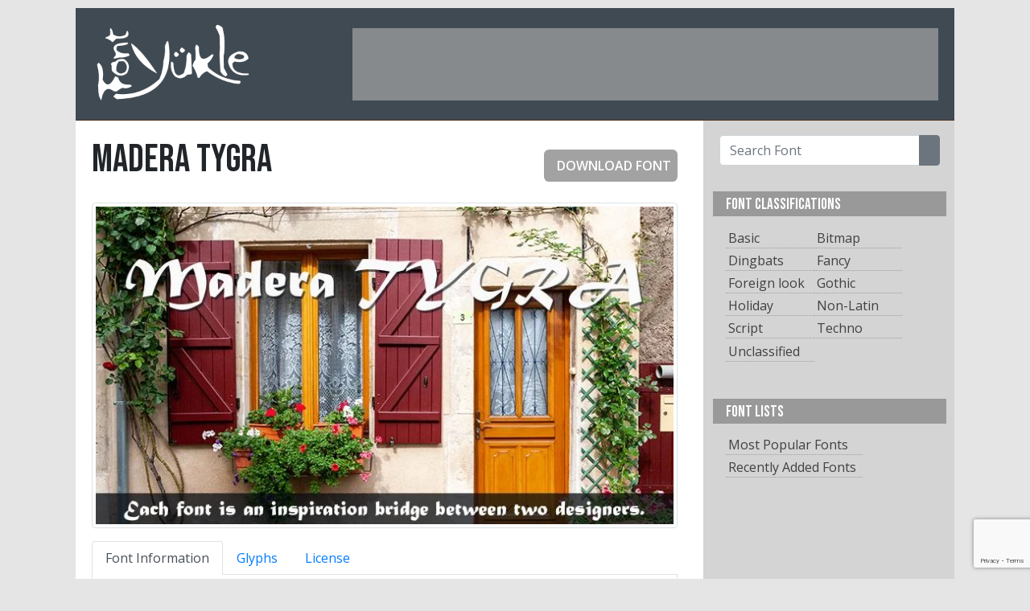

--- FILE ---
content_type: text/html; charset=UTF-8
request_url: https://www.fontyukle.net/font/Madera-TYGRA
body_size: 6845
content:
<!doctype html>
<html lang="en">
<head>
<title>Madera TYGRA Font | FontYukle</title>
    <meta name="description" content="Preview Madera TYGRA font.">
<!-- Global site tag (gtag.js) - Google Analytics -->
<script async src="https://www.googletagmanager.com/gtag/js?id=G-STJ4LC9FR2"></script>
<script>
  window.dataLayer = window.dataLayer || [];
  function gtag(){dataLayer.push(arguments);}
  gtag('js', new Date());

  gtag('config', 'G-STJ4LC9FR2');
  gtag('config', 'UA-3095646-1');
</script>
<meta name="keywords" content="font, download, ttf, freeware, typefaces, typography, typeface, fonts, free, true type, dingbats">
<link rel="stylesheet" href="/_malzeme/bootstrap.min.css">
<link href="https://fonts.googleapis.com/css2?family=Bebas+Neue&display=swap" rel="stylesheet">
<link href="https://fonts.googleapis.com/css2?family=Open+Sans:ital,wght@0,400;0,600;1,300;1,600&display=swap" rel="stylesheet">
<link rel="stylesheet" href="/_malzeme/genel.css">
<script defer="defer" async src="https://pagead2.googlesyndication.com/pagead/js/adsbygoogle.js"></script>
<link rel="shortcut icon" href="/favicon.ico">
<script>
  window.dataLayer = window.dataLayer || [];
  function gtag(){dataLayer.push(arguments);}
  gtag('js', new Date());
  gtag('config', 'UA-3095646-1');
</script>

    <meta charset="utf-8">
    
    <script type='text/javascript'>
  window.smartlook||(function(d) {
    var o=smartlook=function(){ o.api.push(arguments)},h=d.getElementsByTagName('head')[0];
    var c=d.createElement('script');o.api=new Array();c.async=true;c.type='text/javascript';
    c.charset='utf-8';c.src='https://rec.smartlook.com/recorder.js';h.appendChild(c);
    })(document);
    smartlook('init', '0a4fb3d3788a7fd7149c33bc26a649bbe47e04db');
</script>
<script defer="defer"  async src="https://fundingchoicesmessages.google.com/i/pub-9557175269016109?ers=1" nonce="04yz5rIX1JDKRC-EgDv3Ww"></script><script nonce="04yz5rIX1JDKRC-EgDv3Ww">(function() {function signalGooglefcPresent() {if (!window.frames['googlefcPresent']) {if (document.body) {const iframe = document.createElement('iframe'); iframe.style = 'width: 0; height: 0; border: none; z-index: -1000; left: -1000px; top: -1000px;'; iframe.style.display = 'none'; iframe.name = 'googlefcPresent'; document.body.appendChild(iframe);} else {setTimeout(signalGooglefcPresent, 0);}}}signalGooglefcPresent();})();</script>
    <meta name="viewport" content="width=device-width, initial-scale=1">
</head>

<body style="background-color: rgba(229, 229, 229, 1.00) !important;">
<style>
@-webkit-keyframes grrFg {0% {opacity: 0;}80% {opacity: 0;}100% {opacity: 1;}}
@keyframes grrFg {0% {opacity: 0;}80% {opacity: 0;}100% {opacity: 1;}}
</style>
    <div class="ana-kutu" syle="width: 1092px; margin-left: auto;  margin-right: auto; background-color: #fff;">
        <div class="bas-kutu" style="height: 140px;">
            <div class="adminmenu"></div>
            <div class="baslik">
                <div class="logo"><a href="/"><img src="/_malzeme/logo.png" width="350" height="185" alt="FontYukle"/></a>
                </div>
                <div class="sag-ust" id="sag-ust"><!-- üst-banner728*90 -->
<ins class="adsbygoogle"
     style="display:inline-block;width:728px;height:90px"
     data-ad-client="ca-pub-9557175269016109"
     data-ad-slot="3441832316"></ins>
<script>
     (adsbygoogle = window.adsbygoogle || []).push({});
</script></div>
            </div>
        </div>
        <div class="clearfix"></div>
        <div class="govde-kutu">
 
<div class="fontlar" fontid="94671">
    <div class="detay-baslik">
        <h1 class="fontismi-baslik">Madera TYGRA</h1>
        <span class="fontindirbuton"><a href="/download/Madera-TYGRA" oze="fdw"><i class="fas fa-arrow-down"></i>DOWNLOAD FONT</a></span>
        <div class="clearfix"></div>
        <div class="detay-aciklama"> </div>
    </div>     <div class="fontcard">
    <img class="img-thumbnail fontkartimg" src="/font_card/m/a/Madera-TYGRA.jpg" width="728" height="400">
    
    </div>
    	   
    <ul class="nav nav-tabs" id="FontDetails" role="tablist">
  <li class="nav-item" role="presentation">
    <a class="nav-link active" id="info-tab" data-toggle="tab" href="#info" role="tab" aria-controls="info" aria-selected="true">Font Information</a>
  </li>
    <li class="nav-item" role="presentation">
    <a class="nav-link" id="glyphs-tab" data-toggle="tab" href="#glyphs" role="tab" aria-controls="glyphs" aria-selected="false">Glyphs</a>
  </li>
  <li class="nav-item" role="presentation">
    <a class="nav-link" id="license-tab" data-toggle="tab" href="#license" role="tab" aria-controls="license" aria-selected="false">License</a>
  </li>

</ul>
<div class="tab-content" id="FontDetailsContent">
  <div class="tab-pane fade show active" id="info" role="tabpanel" aria-labelledby="info-tab">
  <div class="authornote">Code conversion by Dmitry Pyanoff, 2002.</div>   <div class="fontdetaytablo">
            <div class="tablosatir">
         <div class="satirbaslik">Desgined by</div>
         <div class="satiraciklama">Unknown</div>
      </div>      <div class="tablosatir">
         <div class="satirbaslik">Font Name</div>
         <div class="satiraciklama">Madera TYGRA</div>
      </div>
      <div class="tablosatir">
         <div class="satirbaslik">Family</div>
         <div class="satiraciklama">Madera TYGRA</div>
      </div>      <div class="tablosatir">
         <div class="satirbaslik">Style</div>
         <div class="satiraciklama"> Regular</div>
      </div>      <div class="tablosatir">
         <div class="satirbaslik">Version</div>
         <div class="satiraciklama">1994; 1.0, initial release</div>
      </div>      <div class="tablosatir">
         <div class="satirbaslik">Classifications</div>
         <div class="satiraciklama"><a href="/classification/Script">Script</a>&nbsp;>&nbsp;<a href="/classification/Brush">Brush</a></div>
      </div>            <div class="tablosatir">
         <div class="satirbaslik">Uploaded on</div>
         <div class="satiraciklama">December 28, 2011</div>
      </div>
      <div class="tablosatir">
         <div class="satirbaslik">Downloads</div>
         <div class="satiraciklama">341</div>
      </div>
   </div>

  </div>
  <div class="tab-pane fade" id="family" role="tabpanel" aria-labelledby="family-tab">
             
            There are no other fonts in this font family.  
  </div>
  <div class="tab-pane fade" id="glyphs" role="tabpanel" aria-labelledby="glyphs-tab">
      <div class="fontdetay">
         <img class="lazy" src="/_malzeme/loading2.gif" data-original="/font_glyphs/m/a/Madera-TYGRA.png" width="728" height="984" alt="Madera TYGRA"/>
      </div>
     
   </div>
   <div class="tab-pane fade" id="license" role="tabpanel" aria-labelledby="license-tab">
      License terms are not included in this font file.      </div>
</div><br>
<button id="reportfont" class="btn btn-sm btn-info float-right" data-toggle="modal" data-target="#reportpanel"><i class="fas fa-bug"></i> Report This Font</button>
<!-- modal yeni kayıt formu başlangıcı !-->
<div class="modal fade" id="reportpanel" style="display: none;" aria-hidden="true">
   <form role="form" id="reportform" method="post" action="/_ajax.php" enctype="multipart/form-data">
      <div class="modal-dialog">
         <div class="modal-content">
            <div class="modal-header">
               <h4 class="modal-title">Report This Font</h4>
               <button type="button" class="close" data-dismiss="modal" aria-label="Kapat">
               <span aria-hidden="true">×</span></button>
            </div>
         <div class="modal-body" id="modal-body">
            <div class="alert alert-info" role="alert">Reported Font: Madera TYGRA</div>
            <div class="form-group">
            <label for="name">Name</label>
               <input type="text" class="form-control" required id="name" name="name" placeholder="Your Name">
            </div>
            <div class="form-group">
            <label for="mail">E-Mail</label>
               <input type="email" class="form-control" required id="email" name="email" placeholder="Your E-mail Address">
            </div>
            <div class="form-group">
            <label for="subject">Subject</label>
               <select class="custom-select" id="subject" required name="subject" aria-describedby="subject">
                  <option value="">Please Select</option>
                  <option value="class">Classification</option>
                  <option value="fontinfo">Font Information</option>
                  <option value="brokefont">Broken Font File</option>
                  <option value="copyinf">Copyright Infringement</option>
                  <option value="other">Other</option>
               </select> 
            </div>
            <div class="form-group">
               <label for="content">Content</label>
               <textarea id="content" class="form-control" rows="4" required name="content"></textarea>
            </div>
            <div class="modal-footer justify-content-between">
               <button type="button" class="btn btn-secondary" data-dismiss="modal">Close</button>
               <button type="submit" class="btn btn-primary">Submit</button>
            </div>
         </div>
         <!-- /.modal-content -->
      </div>
      <!-- /.modal-dialog -->
      <input type="hidden" name="fontid" value="94671">
      <input type="hidden" name="fontname" value="Madera TYGRA">
      <input type="hidden" name="islem" value="reportfont">
    </form>
   </div> 
</div>
<!-- modal yeni kayıt formu bitişi  !-->
   
        <div class="sunum">
       <h2>Similar Fonts</h2>
        </div>
        
            <div class="font">
            <div class="onizleme"><a href="/font/Brush-Script-Regular">
                    <img class="lazy" src="/_malzeme/loading.svg" data-original="/font_preview/b/r/Brush-Script-Regular.png"  height="60"
                         alt="Brush-Script Regular"/> </a></div>
            <div class="font-bilgi"><span class="fontismi">Brush-Script Regular</span> <span
                        class="indirme-buton"><a href="/download/Brush-Script-Regular" oze="fdw">DOWNLOAD FONT</a></span></div>
            </div>        
            <div class="font">
            <div class="onizleme"><a href="/font/Chalk-Dust">
                    <img class="lazy" src="/_malzeme/loading.svg" data-original="/font_preview/c/h/Chalk-Dust.png"  height="60"
                         alt="Chalk Dust"/> </a></div>
            <div class="font-bilgi"><span class="fontismi">Chalk Dust</span> <span
                        class="indirme-buton"><a href="/download/Chalk-Dust" oze="fdw">DOWNLOAD FONT</a></span></div>
            </div> 

                <div class="sponsor"><ins class="adsbygoogle"
     style="display:block"
     data-ad-client="ca-pub-9557175269016109"
     data-ad-slot="6887711513"
     data-ad-format="auto"
     data-full-width-responsive="true"></ins>
<script>
     (adsbygoogle = window.adsbygoogle || []).push({});
</script></div>

                        
            <div class="font">
            <div class="onizleme"><a href="/font/Water-Brush-ROB">
                    <img class="lazy" src="/_malzeme/loading.svg" data-original="/font_preview/w/a/Water-Brush-ROB.png"  height="60"
                         alt="Water Brush ROB"/> </a></div>
            <div class="font-bilgi"><span class="fontismi">Water Brush ROB</span> <span
                        class="indirme-buton"><a href="/download/Water-Brush-ROB" oze="fdw">DOWNLOAD FONT</a></span></div>
            </div>        
            <div class="font">
            <div class="onizleme"><a href="/font/Brush-Script-Std">
                    <img class="lazy" src="/_malzeme/loading.svg" data-original="/font_preview/b/r/Brush-Script-Std.png"  height="60"
                         alt="Brush Script Std"/> </a></div>
            <div class="font-bilgi"><span class="fontismi">Brush Script Std</span> <span
                        class="indirme-buton"><a href="/download/Brush-Script-Std" oze="fdw">DOWNLOAD FONT</a></span></div>
            </div>        
            <div class="font">
            <div class="onizleme"><a href="/font/Flood">
                    <img class="lazy" src="/_malzeme/loading.svg" data-original="/font_preview/f/l/Flood.png"  height="60"
                         alt="Flood"/> </a></div>
            <div class="font-bilgi"><span class="fontismi">Flood</span> <span
                        class="indirme-buton"><a href="/download/Flood" oze="fdw">DOWNLOAD FONT</a></span></div>
            </div>        
            <div class="font">
            <div class="onizleme"><a href="/font/Graphite-Std">
                    <img class="lazy" src="/_malzeme/loading.svg" data-original="/font_preview/g/r/Graphite-Std.png"  height="60"
                         alt="Graphite Std"/> </a></div>
            <div class="font-bilgi"><span class="fontismi">Graphite Std</span> <span
                        class="indirme-buton"><a href="/download/Graphite-Std" oze="fdw">DOWNLOAD FONT</a></span></div>
            </div>        
            <div class="font">
            <div class="onizleme"><a href="/font/Casmira">
                    <img class="lazy" src="/_malzeme/loading.svg" data-original="/font_preview/c/a/Casmira.png"  height="60"
                         alt="Casmira"/> </a></div>
            <div class="font-bilgi"><span class="fontismi">Casmira</span> <span
                        class="indirme-buton"><a href="/download/Casmira" oze="fdw">DOWNLOAD FONT</a></span></div>
            </div>        
            <div class="font">
            <div class="onizleme"><a href="/font/Forte-MT">
                    <img class="lazy" src="/_malzeme/loading.svg" data-original="/font_preview/f/o/Forte-MT.png"  height="60"
                         alt="Forte MT"/> </a></div>
            <div class="font-bilgi"><span class="fontismi">Forte MT</span> <span
                        class="indirme-buton"><a href="/download/Forte-MT" oze="fdw">DOWNLOAD FONT</a></span></div>
            </div>        
            <div class="font">
            <div class="onizleme"><a href="/font/Flash-D-Bold">
                    <img class="lazy" src="/_malzeme/loading.svg" data-original="/font_preview/f/l/Flash-D-Bold.png"  height="60"
                         alt="Flash D Bold"/> </a></div>
            <div class="font-bilgi"><span class="fontismi">Flash D Bold</span> <span
                        class="indirme-buton"><a href="/download/Flash-D-Bold" oze="fdw">DOWNLOAD FONT</a></span></div>
            </div>        
            <div class="font">
            <div class="onizleme"><a href="/font/Reklame-Script-Regular-DEMO">
                    <img class="lazy" src="/_malzeme/loading.svg" data-original="/font_preview/r/e/Reklame-Script-Regular-DEMO.png"  height="60"
                         alt="Reklame Script Regular DEMO"/> </a></div>
            <div class="font-bilgi"><span class="fontismi">Reklame Script Regular DEMO</span> <span
                        class="indirme-buton"><a href="/download/Reklame-Script-Regular-DEMO" oze="fdw">DOWNLOAD FONT</a></span></div>
            </div>        
            <div class="font">
            <div class="onizleme"><a href="/font/Ribbons-Bold">
                    <img class="lazy" src="/_malzeme/loading.svg" data-original="/font_preview/r/i/Ribbons-Bold.png"  height="60"
                         alt="Ribbons Bold"/> </a></div>
            <div class="font-bilgi"><span class="fontismi">Ribbons Bold</span> <span
                        class="indirme-buton"><a href="/download/Ribbons-Bold" oze="fdw">DOWNLOAD FONT</a></span></div>
            </div>        
            <div class="font">
            <div class="onizleme"><a href="/font/Insula--Turkish">
                    <img class="lazy" src="/_malzeme/loading.svg" data-original="/font_preview/i/n/Insula--Turkish.png"  height="60"
                         alt="Insula - Turkish"/> </a></div>
            <div class="font-bilgi"><span class="fontismi">Insula - Turkish</span> <span
                        class="indirme-buton"><a href="/download/Insula--Turkish" oze="fdw">DOWNLOAD FONT</a></span></div>
            </div> 

                <div class="sponsor"><ins class="adsbygoogle"
     style="display:block"
     data-ad-client="ca-pub-9557175269016109"
     data-ad-slot="6887711513"
     data-ad-format="auto"
     data-full-width-responsive="true"></ins>
<script>
     (adsbygoogle = window.adsbygoogle || []).push({});
</script></div>

                        
            <div class="font">
            <div class="onizleme"><a href="/font/Arab-Bru-D">
                    <img class="lazy" src="/_malzeme/loading.svg" data-original="/font_preview/a/r/Arab-Bru-D.png"  height="60"
                         alt="Arab Bru D"/> </a></div>
            <div class="font-bilgi"><span class="fontismi">Arab Bru D</span> <span
                        class="indirme-buton"><a href="/download/Arab-Bru-D" oze="fdw">DOWNLOAD FONT</a></span></div>
            </div>        <a class="btn btn-secondary float-right" href="/classification/Brush">List All...</a><br>&nbsp;
</div>
<div class="sag-kutu">
    <div class="araform">
        <form class="p-2" action="/ara.php">
            <div class="input-group">
                <input type="text" class="form-control" name="ara" placeholder="Search Font">
                <div class="input-group-append">
                    <button type="submit" class="btn btn-secondary"><i class="fas fa-search"></i></button>
                </div>
            </div>
        </form>
    </div>



                     <div class="menu-sag">
        <div class="baslik">
           FONT CLASSIFICATIONS
        </div>
        <div class="listelink">
            <ul><li style="float:left; width:40%"><a href="/classification/Basic" title="Font list Basic">Basic</a></li><li style="float:left; width:40%"><a href="/classification/Bitmap" title="Font list Bitmap">Bitmap</a></li><li style="float:left; width:40%"><a href="/classification/Dingbats" title="Font list Dingbats">Dingbats</a></li><li style="float:left; width:40%"><a href="/classification/Fancy" title="Font list Fancy">Fancy</a></li><li style="float:left; width:40%"><a href="/classification/foreign-look" title="Font list Foreign look">Foreign look</a></li><li style="float:left; width:40%"><a href="/classification/Gothic" title="Font list Gothic">Gothic</a></li><li style="float:left; width:40%"><a href="/classification/Holiday" title="Font list Holiday">Holiday</a></li><li style="float:left; width:40%"><a href="/classification/Non-Latin" title="Font list Non-Latin">Non-Latin</a></li><li style="float:left; width:40%"><a href="/classification/Script" title="Font list Script">Script</a></li><li style="float:left; width:40%"><a href="/classification/Tecno" title="Font list Techno">Techno</a></li>                <li style="float:left; width:40%"><a href="/classification/unclassified">Unclassified</a></li>
            </ul>
        </div>
    </div>
                 
    <div class="menu-sag">
        <div class="baslik">
            FONT LISTS
        </div>
        <div class="listelink">
            <ul>
                <li><a href="/fonts-list/popular">Most Popular Fonts</a></li>
                <li><a href="/fonts-list/recently">Recently Added Fonts</a></li>
            </ul>
        </div>
    </div>
    <div class="sponsor"><ins class="adsbygoogle"
     style="display:block"
     data-ad-client="ca-pub-9557175269016109"
     data-ad-slot="6887711513"
     data-ad-format="auto"
     data-full-width-responsive="true"></ins>
<script>
     (adsbygoogle = window.adsbygoogle || []).push({});
</script></div>
    <div class="menu-sag">
        <div class="baslik">
            Alphabaticaly Organized Fonts
        </div>
        <div class="listelink sag-link-kutu">
            <div class="alphabatical_link">
                <a href="/fonts-list/num">#</a>
                <a href="/fonts-list/A">A</a>
                <a href="/fonts-list/B">B</a>
                <a href="/fonts-list/C">C</a>
                <a href="/fonts-list/D">D</a>
                <a href="/fonts-list/E">E</a>
                <a href="/fonts-list/F">F</a>
                <a href="/fonts-list/G">G</a>
                <a href="/fonts-list/H">H</a>
                <a href="/fonts-list/I">I</a>
                <a href="/fonts-list/J">J</a>
                <a href="/fonts-list/K">K</a>
                <a href="/fonts-list/L">L</a>
                <a href="/fonts-list/M">M</a>
                <a href="/fonts-list/N">N</a>
                <a href="/fonts-list/O">O</a>
                <a href="/fonts-list/P">P</a>
                <a href="/fonts-list/Q">Q</a>
                <a href="/fonts-list/R">R</a>
                <a href="/fonts-list/S">S</a>
                <a href="/fonts-list/T">T</a>
                <a href="/fonts-list/U">U</a>
                <a href="/fonts-list/V">V</a>
                <a href="/fonts-list/W">W</a>
                <a href="/fonts-list/X">X</a>
                <a href="/fonts-list/Y">Y</a>
                <a href="/fonts-list/Z">Z</a>
            </div>
        </div>
    </div>
    <div class="menu-sag">
        <div class="baslik">
            TOP SEARCH WORDS
        </div>
        <div class="listelink">
            <div class="sag-link-kutu"><a href="/search/Futura" title="Search Futura">Futura</a> <a href="/search/helvetica" title="Search helvetica">helvetica</a> <a href="/search/burbank" title="Search burbank">burbank</a> <a href="/search/arabic" title="Search arabic">arabic</a> <a href="/search/myriad" title="Search myriad">myriad</a> <a href="/search/din" title="Search din">din</a> <a href="/search/avenir" title="Search avenir">avenir</a> <a href="/search/montserrat+roman+bold" title="Search montserrat roman bold">montserrat roman bold</a> <a href="/search/britannic" title="Search britannic">britannic</a> <a href="/search/arial" title="Search arial">arial</a> <a href="/search/CopperPlate+Gothic+Bold" title="Search CopperPlate Gothic Bold">CopperPlate Gothic Bold</a> <a href="/search/Interstate" title="Search Interstate">Interstate</a> <a href="/search/script" title="Search script">script</a> <a href="/search/switzerland" title="Search switzerland">switzerland</a> <a href="/search/garamond" title="Search garamond">garamond</a> <a href="/search/Akzidenz" title="Search Akzidenz">Akzidenz</a> <a href="/search/times" title="Search times">times</a> <a href="/search/neutra" title="Search neutra">neutra</a> <a href="/search/montserrat+roman+black" title="Search montserrat roman black">montserrat roman black</a> <a href="/search/bauhaus" title="Search bauhaus">bauhaus</a> <a href="/search/univers" title="Search univers">univers</a> <a href="/search/Century" title="Search Century">Century</a> <a href="/search/News+Gothic" title="Search News Gothic">News Gothic</a> <a href="/search/copperplate" title="Search copperplate">copperplate</a> <a href="/search/bodoni" title="Search bodoni">bodoni</a> <a href="/search/swiss" title="Search swiss">swiss</a> <a href="/search/bookman" title="Search bookman">bookman</a> <a href="/search/handel" title="Search handel">handel</a> <a href="/search/SOUVENIR" title="Search SOUVENIR">SOUVENIR</a> <a href="/search/bliss+pro" title="Search bliss pro">bliss pro</a> <a href="/search/avant" title="Search avant">avant</a> <a href="/search/Baskerville" title="Search Baskerville">Baskerville</a> <a href="/search/gothic" title="Search gothic">gothic</a> <a href="/search/minion" title="Search minion">minion</a> <a href="/search/guttman" title="Search guttman">guttman</a> <a href="/search/Nimbus" title="Search Nimbus">Nimbus</a> <a href="/search/Benguiat" title="Search Benguiat">Benguiat</a> <a href="/search/cooper" title="Search cooper">cooper</a> <a href="/search/BRUSH" title="Search BRUSH">BRUSH</a> <a href="/search/Walbaum" title="Search Walbaum">Walbaum</a> <a href="/search/avalon" title="Search avalon">avalon</a> <a href="/search/Bahnschrift+semibold+condensed" title="Search Bahnschrift semibold condensed">Bahnschrift semibold condensed</a> <a href="/search/bliss" title="Search bliss">bliss</a> <a href="/search/serifa" title="Search serifa">serifa</a> <a href="/search/trajan" title="Search trajan">trajan</a> <a href="/search/bahamas" title="Search bahamas">bahamas</a> <a href="/search/Lucida" title="Search Lucida">Lucida</a> <a href="/search/caslon" title="Search caslon">caslon</a> <a href="/search/Adobe+Garamond" title="Search Adobe Garamond">Adobe Garamond</a> <a href="/search/century+schoolbook" title="Search century schoolbook">century schoolbook</a>                  </div>
        </div>
    </div>
    <div class="sponsor"><ins class="adsbygoogle"
     style="display:block"
     data-ad-client="ca-pub-9557175269016109"
     data-ad-slot="6887711513"
     data-ad-format="auto"
     data-full-width-responsive="true"></ins>
<script>
     (adsbygoogle = window.adsbygoogle || []).push({});
</script></div>
</div>
<div class="clearfix"></div>
</div>
<div class="alt-kutu">
    <span class="copy">©2007-2026 FontYukle</span>
    <span class="altlinkler"><a href="/privacy.php">Privacy Policy</a><!-- a href="#">Report Abuse</a> &nbsp;&nbsp; <a href="#">Contact</a></span !-->
</div>
</div>


 


<script src="https://www.google.com/recaptcha/api.js?render=6LdqdqwZAAAAABCC4D8_PvvDW-hR7oS1D-LcSQoN"></script>



<script src="https://ajax.googleapis.com/ajax/libs/jquery/3.5.1/jquery.min.js"></script>
<script src="https://kit.fontawesome.com/4aa1dfd314.js" crossorigin="anonymous"></script>
<script src="/_malzeme/bootstrap.min.js"></script>
<script src="/_malzeme/jquery.lazyload.js"></script>
<script src="/_malzeme/javascript.js"></script>
<form id="ilovefont" method="post"><input type="hidden" name="tokenstring" id="tokenstring" value=""></form>

</script>
<script>
grecaptcha.ready(function() {
  grecaptcha.execute('6LdqdqwZAAAAABCC4D8_PvvDW-hR7oS1D-LcSQoN', {action: 'submit'}).then(function(token) {
      $("#tokenstring").val(token);
  });
});

$('[oze="fdw"]').click(function(event){
  event.preventDefault();
  hrf = $(this).attr("href");
  $("#ilovefont").attr("action", hrf);
  $("#ilovefont").submit();
});
</script>

<script src="/js/wdvYyivFN.js" type="text/javascript"></script>
<link rel="stylesheet" href="/_malzeme/bootstrap.min.css?display=swap">
</body>

</html>


--- FILE ---
content_type: text/html; charset=utf-8
request_url: https://www.google.com/recaptcha/api2/anchor?ar=1&k=6LdqdqwZAAAAABCC4D8_PvvDW-hR7oS1D-LcSQoN&co=aHR0cHM6Ly93d3cuZm9udHl1a2xlLm5ldDo0NDM.&hl=en&v=PoyoqOPhxBO7pBk68S4YbpHZ&size=invisible&anchor-ms=20000&execute-ms=30000&cb=87tgih3xtrcm
body_size: 48581
content:
<!DOCTYPE HTML><html dir="ltr" lang="en"><head><meta http-equiv="Content-Type" content="text/html; charset=UTF-8">
<meta http-equiv="X-UA-Compatible" content="IE=edge">
<title>reCAPTCHA</title>
<style type="text/css">
/* cyrillic-ext */
@font-face {
  font-family: 'Roboto';
  font-style: normal;
  font-weight: 400;
  font-stretch: 100%;
  src: url(//fonts.gstatic.com/s/roboto/v48/KFO7CnqEu92Fr1ME7kSn66aGLdTylUAMa3GUBHMdazTgWw.woff2) format('woff2');
  unicode-range: U+0460-052F, U+1C80-1C8A, U+20B4, U+2DE0-2DFF, U+A640-A69F, U+FE2E-FE2F;
}
/* cyrillic */
@font-face {
  font-family: 'Roboto';
  font-style: normal;
  font-weight: 400;
  font-stretch: 100%;
  src: url(//fonts.gstatic.com/s/roboto/v48/KFO7CnqEu92Fr1ME7kSn66aGLdTylUAMa3iUBHMdazTgWw.woff2) format('woff2');
  unicode-range: U+0301, U+0400-045F, U+0490-0491, U+04B0-04B1, U+2116;
}
/* greek-ext */
@font-face {
  font-family: 'Roboto';
  font-style: normal;
  font-weight: 400;
  font-stretch: 100%;
  src: url(//fonts.gstatic.com/s/roboto/v48/KFO7CnqEu92Fr1ME7kSn66aGLdTylUAMa3CUBHMdazTgWw.woff2) format('woff2');
  unicode-range: U+1F00-1FFF;
}
/* greek */
@font-face {
  font-family: 'Roboto';
  font-style: normal;
  font-weight: 400;
  font-stretch: 100%;
  src: url(//fonts.gstatic.com/s/roboto/v48/KFO7CnqEu92Fr1ME7kSn66aGLdTylUAMa3-UBHMdazTgWw.woff2) format('woff2');
  unicode-range: U+0370-0377, U+037A-037F, U+0384-038A, U+038C, U+038E-03A1, U+03A3-03FF;
}
/* math */
@font-face {
  font-family: 'Roboto';
  font-style: normal;
  font-weight: 400;
  font-stretch: 100%;
  src: url(//fonts.gstatic.com/s/roboto/v48/KFO7CnqEu92Fr1ME7kSn66aGLdTylUAMawCUBHMdazTgWw.woff2) format('woff2');
  unicode-range: U+0302-0303, U+0305, U+0307-0308, U+0310, U+0312, U+0315, U+031A, U+0326-0327, U+032C, U+032F-0330, U+0332-0333, U+0338, U+033A, U+0346, U+034D, U+0391-03A1, U+03A3-03A9, U+03B1-03C9, U+03D1, U+03D5-03D6, U+03F0-03F1, U+03F4-03F5, U+2016-2017, U+2034-2038, U+203C, U+2040, U+2043, U+2047, U+2050, U+2057, U+205F, U+2070-2071, U+2074-208E, U+2090-209C, U+20D0-20DC, U+20E1, U+20E5-20EF, U+2100-2112, U+2114-2115, U+2117-2121, U+2123-214F, U+2190, U+2192, U+2194-21AE, U+21B0-21E5, U+21F1-21F2, U+21F4-2211, U+2213-2214, U+2216-22FF, U+2308-230B, U+2310, U+2319, U+231C-2321, U+2336-237A, U+237C, U+2395, U+239B-23B7, U+23D0, U+23DC-23E1, U+2474-2475, U+25AF, U+25B3, U+25B7, U+25BD, U+25C1, U+25CA, U+25CC, U+25FB, U+266D-266F, U+27C0-27FF, U+2900-2AFF, U+2B0E-2B11, U+2B30-2B4C, U+2BFE, U+3030, U+FF5B, U+FF5D, U+1D400-1D7FF, U+1EE00-1EEFF;
}
/* symbols */
@font-face {
  font-family: 'Roboto';
  font-style: normal;
  font-weight: 400;
  font-stretch: 100%;
  src: url(//fonts.gstatic.com/s/roboto/v48/KFO7CnqEu92Fr1ME7kSn66aGLdTylUAMaxKUBHMdazTgWw.woff2) format('woff2');
  unicode-range: U+0001-000C, U+000E-001F, U+007F-009F, U+20DD-20E0, U+20E2-20E4, U+2150-218F, U+2190, U+2192, U+2194-2199, U+21AF, U+21E6-21F0, U+21F3, U+2218-2219, U+2299, U+22C4-22C6, U+2300-243F, U+2440-244A, U+2460-24FF, U+25A0-27BF, U+2800-28FF, U+2921-2922, U+2981, U+29BF, U+29EB, U+2B00-2BFF, U+4DC0-4DFF, U+FFF9-FFFB, U+10140-1018E, U+10190-1019C, U+101A0, U+101D0-101FD, U+102E0-102FB, U+10E60-10E7E, U+1D2C0-1D2D3, U+1D2E0-1D37F, U+1F000-1F0FF, U+1F100-1F1AD, U+1F1E6-1F1FF, U+1F30D-1F30F, U+1F315, U+1F31C, U+1F31E, U+1F320-1F32C, U+1F336, U+1F378, U+1F37D, U+1F382, U+1F393-1F39F, U+1F3A7-1F3A8, U+1F3AC-1F3AF, U+1F3C2, U+1F3C4-1F3C6, U+1F3CA-1F3CE, U+1F3D4-1F3E0, U+1F3ED, U+1F3F1-1F3F3, U+1F3F5-1F3F7, U+1F408, U+1F415, U+1F41F, U+1F426, U+1F43F, U+1F441-1F442, U+1F444, U+1F446-1F449, U+1F44C-1F44E, U+1F453, U+1F46A, U+1F47D, U+1F4A3, U+1F4B0, U+1F4B3, U+1F4B9, U+1F4BB, U+1F4BF, U+1F4C8-1F4CB, U+1F4D6, U+1F4DA, U+1F4DF, U+1F4E3-1F4E6, U+1F4EA-1F4ED, U+1F4F7, U+1F4F9-1F4FB, U+1F4FD-1F4FE, U+1F503, U+1F507-1F50B, U+1F50D, U+1F512-1F513, U+1F53E-1F54A, U+1F54F-1F5FA, U+1F610, U+1F650-1F67F, U+1F687, U+1F68D, U+1F691, U+1F694, U+1F698, U+1F6AD, U+1F6B2, U+1F6B9-1F6BA, U+1F6BC, U+1F6C6-1F6CF, U+1F6D3-1F6D7, U+1F6E0-1F6EA, U+1F6F0-1F6F3, U+1F6F7-1F6FC, U+1F700-1F7FF, U+1F800-1F80B, U+1F810-1F847, U+1F850-1F859, U+1F860-1F887, U+1F890-1F8AD, U+1F8B0-1F8BB, U+1F8C0-1F8C1, U+1F900-1F90B, U+1F93B, U+1F946, U+1F984, U+1F996, U+1F9E9, U+1FA00-1FA6F, U+1FA70-1FA7C, U+1FA80-1FA89, U+1FA8F-1FAC6, U+1FACE-1FADC, U+1FADF-1FAE9, U+1FAF0-1FAF8, U+1FB00-1FBFF;
}
/* vietnamese */
@font-face {
  font-family: 'Roboto';
  font-style: normal;
  font-weight: 400;
  font-stretch: 100%;
  src: url(//fonts.gstatic.com/s/roboto/v48/KFO7CnqEu92Fr1ME7kSn66aGLdTylUAMa3OUBHMdazTgWw.woff2) format('woff2');
  unicode-range: U+0102-0103, U+0110-0111, U+0128-0129, U+0168-0169, U+01A0-01A1, U+01AF-01B0, U+0300-0301, U+0303-0304, U+0308-0309, U+0323, U+0329, U+1EA0-1EF9, U+20AB;
}
/* latin-ext */
@font-face {
  font-family: 'Roboto';
  font-style: normal;
  font-weight: 400;
  font-stretch: 100%;
  src: url(//fonts.gstatic.com/s/roboto/v48/KFO7CnqEu92Fr1ME7kSn66aGLdTylUAMa3KUBHMdazTgWw.woff2) format('woff2');
  unicode-range: U+0100-02BA, U+02BD-02C5, U+02C7-02CC, U+02CE-02D7, U+02DD-02FF, U+0304, U+0308, U+0329, U+1D00-1DBF, U+1E00-1E9F, U+1EF2-1EFF, U+2020, U+20A0-20AB, U+20AD-20C0, U+2113, U+2C60-2C7F, U+A720-A7FF;
}
/* latin */
@font-face {
  font-family: 'Roboto';
  font-style: normal;
  font-weight: 400;
  font-stretch: 100%;
  src: url(//fonts.gstatic.com/s/roboto/v48/KFO7CnqEu92Fr1ME7kSn66aGLdTylUAMa3yUBHMdazQ.woff2) format('woff2');
  unicode-range: U+0000-00FF, U+0131, U+0152-0153, U+02BB-02BC, U+02C6, U+02DA, U+02DC, U+0304, U+0308, U+0329, U+2000-206F, U+20AC, U+2122, U+2191, U+2193, U+2212, U+2215, U+FEFF, U+FFFD;
}
/* cyrillic-ext */
@font-face {
  font-family: 'Roboto';
  font-style: normal;
  font-weight: 500;
  font-stretch: 100%;
  src: url(//fonts.gstatic.com/s/roboto/v48/KFO7CnqEu92Fr1ME7kSn66aGLdTylUAMa3GUBHMdazTgWw.woff2) format('woff2');
  unicode-range: U+0460-052F, U+1C80-1C8A, U+20B4, U+2DE0-2DFF, U+A640-A69F, U+FE2E-FE2F;
}
/* cyrillic */
@font-face {
  font-family: 'Roboto';
  font-style: normal;
  font-weight: 500;
  font-stretch: 100%;
  src: url(//fonts.gstatic.com/s/roboto/v48/KFO7CnqEu92Fr1ME7kSn66aGLdTylUAMa3iUBHMdazTgWw.woff2) format('woff2');
  unicode-range: U+0301, U+0400-045F, U+0490-0491, U+04B0-04B1, U+2116;
}
/* greek-ext */
@font-face {
  font-family: 'Roboto';
  font-style: normal;
  font-weight: 500;
  font-stretch: 100%;
  src: url(//fonts.gstatic.com/s/roboto/v48/KFO7CnqEu92Fr1ME7kSn66aGLdTylUAMa3CUBHMdazTgWw.woff2) format('woff2');
  unicode-range: U+1F00-1FFF;
}
/* greek */
@font-face {
  font-family: 'Roboto';
  font-style: normal;
  font-weight: 500;
  font-stretch: 100%;
  src: url(//fonts.gstatic.com/s/roboto/v48/KFO7CnqEu92Fr1ME7kSn66aGLdTylUAMa3-UBHMdazTgWw.woff2) format('woff2');
  unicode-range: U+0370-0377, U+037A-037F, U+0384-038A, U+038C, U+038E-03A1, U+03A3-03FF;
}
/* math */
@font-face {
  font-family: 'Roboto';
  font-style: normal;
  font-weight: 500;
  font-stretch: 100%;
  src: url(//fonts.gstatic.com/s/roboto/v48/KFO7CnqEu92Fr1ME7kSn66aGLdTylUAMawCUBHMdazTgWw.woff2) format('woff2');
  unicode-range: U+0302-0303, U+0305, U+0307-0308, U+0310, U+0312, U+0315, U+031A, U+0326-0327, U+032C, U+032F-0330, U+0332-0333, U+0338, U+033A, U+0346, U+034D, U+0391-03A1, U+03A3-03A9, U+03B1-03C9, U+03D1, U+03D5-03D6, U+03F0-03F1, U+03F4-03F5, U+2016-2017, U+2034-2038, U+203C, U+2040, U+2043, U+2047, U+2050, U+2057, U+205F, U+2070-2071, U+2074-208E, U+2090-209C, U+20D0-20DC, U+20E1, U+20E5-20EF, U+2100-2112, U+2114-2115, U+2117-2121, U+2123-214F, U+2190, U+2192, U+2194-21AE, U+21B0-21E5, U+21F1-21F2, U+21F4-2211, U+2213-2214, U+2216-22FF, U+2308-230B, U+2310, U+2319, U+231C-2321, U+2336-237A, U+237C, U+2395, U+239B-23B7, U+23D0, U+23DC-23E1, U+2474-2475, U+25AF, U+25B3, U+25B7, U+25BD, U+25C1, U+25CA, U+25CC, U+25FB, U+266D-266F, U+27C0-27FF, U+2900-2AFF, U+2B0E-2B11, U+2B30-2B4C, U+2BFE, U+3030, U+FF5B, U+FF5D, U+1D400-1D7FF, U+1EE00-1EEFF;
}
/* symbols */
@font-face {
  font-family: 'Roboto';
  font-style: normal;
  font-weight: 500;
  font-stretch: 100%;
  src: url(//fonts.gstatic.com/s/roboto/v48/KFO7CnqEu92Fr1ME7kSn66aGLdTylUAMaxKUBHMdazTgWw.woff2) format('woff2');
  unicode-range: U+0001-000C, U+000E-001F, U+007F-009F, U+20DD-20E0, U+20E2-20E4, U+2150-218F, U+2190, U+2192, U+2194-2199, U+21AF, U+21E6-21F0, U+21F3, U+2218-2219, U+2299, U+22C4-22C6, U+2300-243F, U+2440-244A, U+2460-24FF, U+25A0-27BF, U+2800-28FF, U+2921-2922, U+2981, U+29BF, U+29EB, U+2B00-2BFF, U+4DC0-4DFF, U+FFF9-FFFB, U+10140-1018E, U+10190-1019C, U+101A0, U+101D0-101FD, U+102E0-102FB, U+10E60-10E7E, U+1D2C0-1D2D3, U+1D2E0-1D37F, U+1F000-1F0FF, U+1F100-1F1AD, U+1F1E6-1F1FF, U+1F30D-1F30F, U+1F315, U+1F31C, U+1F31E, U+1F320-1F32C, U+1F336, U+1F378, U+1F37D, U+1F382, U+1F393-1F39F, U+1F3A7-1F3A8, U+1F3AC-1F3AF, U+1F3C2, U+1F3C4-1F3C6, U+1F3CA-1F3CE, U+1F3D4-1F3E0, U+1F3ED, U+1F3F1-1F3F3, U+1F3F5-1F3F7, U+1F408, U+1F415, U+1F41F, U+1F426, U+1F43F, U+1F441-1F442, U+1F444, U+1F446-1F449, U+1F44C-1F44E, U+1F453, U+1F46A, U+1F47D, U+1F4A3, U+1F4B0, U+1F4B3, U+1F4B9, U+1F4BB, U+1F4BF, U+1F4C8-1F4CB, U+1F4D6, U+1F4DA, U+1F4DF, U+1F4E3-1F4E6, U+1F4EA-1F4ED, U+1F4F7, U+1F4F9-1F4FB, U+1F4FD-1F4FE, U+1F503, U+1F507-1F50B, U+1F50D, U+1F512-1F513, U+1F53E-1F54A, U+1F54F-1F5FA, U+1F610, U+1F650-1F67F, U+1F687, U+1F68D, U+1F691, U+1F694, U+1F698, U+1F6AD, U+1F6B2, U+1F6B9-1F6BA, U+1F6BC, U+1F6C6-1F6CF, U+1F6D3-1F6D7, U+1F6E0-1F6EA, U+1F6F0-1F6F3, U+1F6F7-1F6FC, U+1F700-1F7FF, U+1F800-1F80B, U+1F810-1F847, U+1F850-1F859, U+1F860-1F887, U+1F890-1F8AD, U+1F8B0-1F8BB, U+1F8C0-1F8C1, U+1F900-1F90B, U+1F93B, U+1F946, U+1F984, U+1F996, U+1F9E9, U+1FA00-1FA6F, U+1FA70-1FA7C, U+1FA80-1FA89, U+1FA8F-1FAC6, U+1FACE-1FADC, U+1FADF-1FAE9, U+1FAF0-1FAF8, U+1FB00-1FBFF;
}
/* vietnamese */
@font-face {
  font-family: 'Roboto';
  font-style: normal;
  font-weight: 500;
  font-stretch: 100%;
  src: url(//fonts.gstatic.com/s/roboto/v48/KFO7CnqEu92Fr1ME7kSn66aGLdTylUAMa3OUBHMdazTgWw.woff2) format('woff2');
  unicode-range: U+0102-0103, U+0110-0111, U+0128-0129, U+0168-0169, U+01A0-01A1, U+01AF-01B0, U+0300-0301, U+0303-0304, U+0308-0309, U+0323, U+0329, U+1EA0-1EF9, U+20AB;
}
/* latin-ext */
@font-face {
  font-family: 'Roboto';
  font-style: normal;
  font-weight: 500;
  font-stretch: 100%;
  src: url(//fonts.gstatic.com/s/roboto/v48/KFO7CnqEu92Fr1ME7kSn66aGLdTylUAMa3KUBHMdazTgWw.woff2) format('woff2');
  unicode-range: U+0100-02BA, U+02BD-02C5, U+02C7-02CC, U+02CE-02D7, U+02DD-02FF, U+0304, U+0308, U+0329, U+1D00-1DBF, U+1E00-1E9F, U+1EF2-1EFF, U+2020, U+20A0-20AB, U+20AD-20C0, U+2113, U+2C60-2C7F, U+A720-A7FF;
}
/* latin */
@font-face {
  font-family: 'Roboto';
  font-style: normal;
  font-weight: 500;
  font-stretch: 100%;
  src: url(//fonts.gstatic.com/s/roboto/v48/KFO7CnqEu92Fr1ME7kSn66aGLdTylUAMa3yUBHMdazQ.woff2) format('woff2');
  unicode-range: U+0000-00FF, U+0131, U+0152-0153, U+02BB-02BC, U+02C6, U+02DA, U+02DC, U+0304, U+0308, U+0329, U+2000-206F, U+20AC, U+2122, U+2191, U+2193, U+2212, U+2215, U+FEFF, U+FFFD;
}
/* cyrillic-ext */
@font-face {
  font-family: 'Roboto';
  font-style: normal;
  font-weight: 900;
  font-stretch: 100%;
  src: url(//fonts.gstatic.com/s/roboto/v48/KFO7CnqEu92Fr1ME7kSn66aGLdTylUAMa3GUBHMdazTgWw.woff2) format('woff2');
  unicode-range: U+0460-052F, U+1C80-1C8A, U+20B4, U+2DE0-2DFF, U+A640-A69F, U+FE2E-FE2F;
}
/* cyrillic */
@font-face {
  font-family: 'Roboto';
  font-style: normal;
  font-weight: 900;
  font-stretch: 100%;
  src: url(//fonts.gstatic.com/s/roboto/v48/KFO7CnqEu92Fr1ME7kSn66aGLdTylUAMa3iUBHMdazTgWw.woff2) format('woff2');
  unicode-range: U+0301, U+0400-045F, U+0490-0491, U+04B0-04B1, U+2116;
}
/* greek-ext */
@font-face {
  font-family: 'Roboto';
  font-style: normal;
  font-weight: 900;
  font-stretch: 100%;
  src: url(//fonts.gstatic.com/s/roboto/v48/KFO7CnqEu92Fr1ME7kSn66aGLdTylUAMa3CUBHMdazTgWw.woff2) format('woff2');
  unicode-range: U+1F00-1FFF;
}
/* greek */
@font-face {
  font-family: 'Roboto';
  font-style: normal;
  font-weight: 900;
  font-stretch: 100%;
  src: url(//fonts.gstatic.com/s/roboto/v48/KFO7CnqEu92Fr1ME7kSn66aGLdTylUAMa3-UBHMdazTgWw.woff2) format('woff2');
  unicode-range: U+0370-0377, U+037A-037F, U+0384-038A, U+038C, U+038E-03A1, U+03A3-03FF;
}
/* math */
@font-face {
  font-family: 'Roboto';
  font-style: normal;
  font-weight: 900;
  font-stretch: 100%;
  src: url(//fonts.gstatic.com/s/roboto/v48/KFO7CnqEu92Fr1ME7kSn66aGLdTylUAMawCUBHMdazTgWw.woff2) format('woff2');
  unicode-range: U+0302-0303, U+0305, U+0307-0308, U+0310, U+0312, U+0315, U+031A, U+0326-0327, U+032C, U+032F-0330, U+0332-0333, U+0338, U+033A, U+0346, U+034D, U+0391-03A1, U+03A3-03A9, U+03B1-03C9, U+03D1, U+03D5-03D6, U+03F0-03F1, U+03F4-03F5, U+2016-2017, U+2034-2038, U+203C, U+2040, U+2043, U+2047, U+2050, U+2057, U+205F, U+2070-2071, U+2074-208E, U+2090-209C, U+20D0-20DC, U+20E1, U+20E5-20EF, U+2100-2112, U+2114-2115, U+2117-2121, U+2123-214F, U+2190, U+2192, U+2194-21AE, U+21B0-21E5, U+21F1-21F2, U+21F4-2211, U+2213-2214, U+2216-22FF, U+2308-230B, U+2310, U+2319, U+231C-2321, U+2336-237A, U+237C, U+2395, U+239B-23B7, U+23D0, U+23DC-23E1, U+2474-2475, U+25AF, U+25B3, U+25B7, U+25BD, U+25C1, U+25CA, U+25CC, U+25FB, U+266D-266F, U+27C0-27FF, U+2900-2AFF, U+2B0E-2B11, U+2B30-2B4C, U+2BFE, U+3030, U+FF5B, U+FF5D, U+1D400-1D7FF, U+1EE00-1EEFF;
}
/* symbols */
@font-face {
  font-family: 'Roboto';
  font-style: normal;
  font-weight: 900;
  font-stretch: 100%;
  src: url(//fonts.gstatic.com/s/roboto/v48/KFO7CnqEu92Fr1ME7kSn66aGLdTylUAMaxKUBHMdazTgWw.woff2) format('woff2');
  unicode-range: U+0001-000C, U+000E-001F, U+007F-009F, U+20DD-20E0, U+20E2-20E4, U+2150-218F, U+2190, U+2192, U+2194-2199, U+21AF, U+21E6-21F0, U+21F3, U+2218-2219, U+2299, U+22C4-22C6, U+2300-243F, U+2440-244A, U+2460-24FF, U+25A0-27BF, U+2800-28FF, U+2921-2922, U+2981, U+29BF, U+29EB, U+2B00-2BFF, U+4DC0-4DFF, U+FFF9-FFFB, U+10140-1018E, U+10190-1019C, U+101A0, U+101D0-101FD, U+102E0-102FB, U+10E60-10E7E, U+1D2C0-1D2D3, U+1D2E0-1D37F, U+1F000-1F0FF, U+1F100-1F1AD, U+1F1E6-1F1FF, U+1F30D-1F30F, U+1F315, U+1F31C, U+1F31E, U+1F320-1F32C, U+1F336, U+1F378, U+1F37D, U+1F382, U+1F393-1F39F, U+1F3A7-1F3A8, U+1F3AC-1F3AF, U+1F3C2, U+1F3C4-1F3C6, U+1F3CA-1F3CE, U+1F3D4-1F3E0, U+1F3ED, U+1F3F1-1F3F3, U+1F3F5-1F3F7, U+1F408, U+1F415, U+1F41F, U+1F426, U+1F43F, U+1F441-1F442, U+1F444, U+1F446-1F449, U+1F44C-1F44E, U+1F453, U+1F46A, U+1F47D, U+1F4A3, U+1F4B0, U+1F4B3, U+1F4B9, U+1F4BB, U+1F4BF, U+1F4C8-1F4CB, U+1F4D6, U+1F4DA, U+1F4DF, U+1F4E3-1F4E6, U+1F4EA-1F4ED, U+1F4F7, U+1F4F9-1F4FB, U+1F4FD-1F4FE, U+1F503, U+1F507-1F50B, U+1F50D, U+1F512-1F513, U+1F53E-1F54A, U+1F54F-1F5FA, U+1F610, U+1F650-1F67F, U+1F687, U+1F68D, U+1F691, U+1F694, U+1F698, U+1F6AD, U+1F6B2, U+1F6B9-1F6BA, U+1F6BC, U+1F6C6-1F6CF, U+1F6D3-1F6D7, U+1F6E0-1F6EA, U+1F6F0-1F6F3, U+1F6F7-1F6FC, U+1F700-1F7FF, U+1F800-1F80B, U+1F810-1F847, U+1F850-1F859, U+1F860-1F887, U+1F890-1F8AD, U+1F8B0-1F8BB, U+1F8C0-1F8C1, U+1F900-1F90B, U+1F93B, U+1F946, U+1F984, U+1F996, U+1F9E9, U+1FA00-1FA6F, U+1FA70-1FA7C, U+1FA80-1FA89, U+1FA8F-1FAC6, U+1FACE-1FADC, U+1FADF-1FAE9, U+1FAF0-1FAF8, U+1FB00-1FBFF;
}
/* vietnamese */
@font-face {
  font-family: 'Roboto';
  font-style: normal;
  font-weight: 900;
  font-stretch: 100%;
  src: url(//fonts.gstatic.com/s/roboto/v48/KFO7CnqEu92Fr1ME7kSn66aGLdTylUAMa3OUBHMdazTgWw.woff2) format('woff2');
  unicode-range: U+0102-0103, U+0110-0111, U+0128-0129, U+0168-0169, U+01A0-01A1, U+01AF-01B0, U+0300-0301, U+0303-0304, U+0308-0309, U+0323, U+0329, U+1EA0-1EF9, U+20AB;
}
/* latin-ext */
@font-face {
  font-family: 'Roboto';
  font-style: normal;
  font-weight: 900;
  font-stretch: 100%;
  src: url(//fonts.gstatic.com/s/roboto/v48/KFO7CnqEu92Fr1ME7kSn66aGLdTylUAMa3KUBHMdazTgWw.woff2) format('woff2');
  unicode-range: U+0100-02BA, U+02BD-02C5, U+02C7-02CC, U+02CE-02D7, U+02DD-02FF, U+0304, U+0308, U+0329, U+1D00-1DBF, U+1E00-1E9F, U+1EF2-1EFF, U+2020, U+20A0-20AB, U+20AD-20C0, U+2113, U+2C60-2C7F, U+A720-A7FF;
}
/* latin */
@font-face {
  font-family: 'Roboto';
  font-style: normal;
  font-weight: 900;
  font-stretch: 100%;
  src: url(//fonts.gstatic.com/s/roboto/v48/KFO7CnqEu92Fr1ME7kSn66aGLdTylUAMa3yUBHMdazQ.woff2) format('woff2');
  unicode-range: U+0000-00FF, U+0131, U+0152-0153, U+02BB-02BC, U+02C6, U+02DA, U+02DC, U+0304, U+0308, U+0329, U+2000-206F, U+20AC, U+2122, U+2191, U+2193, U+2212, U+2215, U+FEFF, U+FFFD;
}

</style>
<link rel="stylesheet" type="text/css" href="https://www.gstatic.com/recaptcha/releases/PoyoqOPhxBO7pBk68S4YbpHZ/styles__ltr.css">
<script nonce="ZNxqYhLl0g2qy-oR7YBdOA" type="text/javascript">window['__recaptcha_api'] = 'https://www.google.com/recaptcha/api2/';</script>
<script type="text/javascript" src="https://www.gstatic.com/recaptcha/releases/PoyoqOPhxBO7pBk68S4YbpHZ/recaptcha__en.js" nonce="ZNxqYhLl0g2qy-oR7YBdOA">
      
    </script></head>
<body><div id="rc-anchor-alert" class="rc-anchor-alert"></div>
<input type="hidden" id="recaptcha-token" value="[base64]">
<script type="text/javascript" nonce="ZNxqYhLl0g2qy-oR7YBdOA">
      recaptcha.anchor.Main.init("[\x22ainput\x22,[\x22bgdata\x22,\x22\x22,\[base64]/[base64]/[base64]/[base64]/[base64]/[base64]/[base64]/[base64]/[base64]/[base64]\\u003d\x22,\[base64]\\u003d\x22,\x22IsKEED8uw5DCunNWwogvwq9JK1dNSH3DkMOlwpVPVzhyw4vCuAHDqhTDkRgJIFVKCzQRwoBlw4nCqsOcwojCgcKra8OYw6MFwqkiwq8BwqPDvMOHwozDssKAIMKJLi4BT2BqQcOEw4lOw4cywoMbwr7CkzITckJaZcK/H8KlaVLCnMOWRXBkwoHCgcOzwrLCklHDoXfCisOXwq/CpMKVw70hwo3Dn8O1w5TCrgtUNsKOwqbDg8Kbw4IkXcO3w4PClcOtwrQ9AMOuNjzCp2wGwrzCt8OmGFvDqxhIw7x/WTRceWvCisOETA03w5dmwrkMcDBsTlU6w7fDrsKcwrFMwog5IlsRYcKsHxZsPcKKwo3CkcKpYMOMYcO6w5zCkMK1KMOODMK+w4Mdwp4gwo7CvcKTw7oxwppkw4DDlcKuLcKfScKuWSjDhMK2w64xBFPCrMOQEFXDmybDpUvCt2wBVxvCtwTDjlNNKkVnV8OMVcO/w5J4CVHCuwt5M8KifgVgwrsXw4jDnsK4IsKEwojCssKPw4dWw7hKNsKMN2/Dv8OoUcO3w5bDgQnChcOxwr0iCsO8PirCgsOLGnhwKsOsw7rCiTvDg8OEFGcIwofDqmPCn8OIwqzDm8OlYQbDrMK9wqDCrFPCukIMw6nDscK3wqoFw7kKwrzCqsKzwqbDvX3DisKNwonDrGJlwrhCw681w4nDv8K7XsKRw5wqPMOcW8KeTB/[base64]/[base64]/DmsOHwpdVHcOYKcOiCcOMXsKgwrgAw7IYI8O2w7wiwq/DvkwiMMOJT8O6L8KlBjbChsKJHQHCnsK4wobCinTChyw1RcOIwo/DhxQqRDRHwrjCmcO5wqgdw6Yfwp7CtTgZw7/Dr8KowpldNHHDo8KGGGBgOG/[base64]/DiBwXw7zCuEMBesOTwpkPGQrDridLw63DnsKQwpwgwrBKw7HDhMO+wq4XCkvCsUBWwp5yw4XCh8OUeMKvw4PDmcKwV0hxw5t7J8KhHEnDhGtwelzCtMK+XHLDscKmwqHDszFFwp7CmMOBwr1Ew4DCm8OQwoTCuMKoHMKPUURuS8OqwokrS17Cr8OLwq/CnX/DoMOsw6rCosKhWG55QSjCiRHCtMKhMQrDpjDDrQjDnsOyw5h3wq5Jw43Ck8KewpnChsKOXGzDmsKfw7thLjomwq0oMsOTJ8KrDcKiwrR8wprDtcOhw4B/[base64]/DoSPDh8KAw4PDoMO6w6IuAMOVwp3CiMKMLcOKwooUwqbCm8K2wq7Ck8KNEDMGwpJFWk/[base64]/[base64]/CjcKFHsKwXSlQwodQw77CpC8RNQQ4Y3NYwpHCuMKMK8O6wr7CjMKODDw6Ix1sOlbDiwXDo8OpV3/Cm8K4EcKLS8Otw5suwqInwo/CoF17E8OJwrB3ScOew4PClsOkEMOzAC/CrsK5GT7CmcOmAcO8w6PDpH3CuMOBw7DDiWjCnSPDoXvCsTY1wpYNw5YmYcOPwqd3di94wq/DqifDrsOVScKbMlXCuMKNw5nCu18DwoMzQcOOwq4uw4Bic8KsZMKlw4h0JFcXG8O6w5pLEMKfw5rCpcO5IcKYAsKKwrPCvnN7ezdVw50qCQLDqRvDvWxkwpXDv1lNWcOdw4fDocOwwq9mwp/CrXlCVsKlQMKFwrhow57DlMOlwozChcKZw5vCs8KwTGrCoi99R8KzRE1cRcKIO8KWwozDmMOsPBHCry3DhCjCpE5SwpdKwowWeMObw6vDnnhTY1ROw4x1JT1bwrjCvm1Rw7cpw5V/[base64]/[base64]/[base64]/wrHCuRnDkgDCsTZcwonCuSnCm0Ucw6sPw5LDr1rCkMO5c8OJwr/[base64]/CqxddG0BXwrrCjRwZfwnCmsK6AHjDm8Otw5ApZn/ChmTDi8Ogwo1Bw7rDqMOYfEPDp8ODw7grY8K/wqbCt8K+NQ8HUXTDn1YRwpNXfcK/[base64]/Csw4Rw4J6LMK6woLDhcOMMMKzwrDDq8KDw6kVw5pWIUwlwq0+OgPCowPDhcObOFbCjGDDgTZsAsODwo7DkG4Lwo/CuMKyD2puw6XDhMKdfcOPAzHDljvCvjsgwq5ZQh3CgMObw4o8W3bDs0HDtsOIBR/DnsOlJkV7E8K3bS1qwpjCh8ORSThVw6t9EAwsw4sIOw3Dh8KWwpc2HsODw7DCg8O0Sg7CksOAwrPDqRnDnMO8w55qw5UzflLCgsOtfMOdTWXDssKhAVTCrMObwrhGUBImw4d7SElbK8O9w6VRw5nClsKEwr8pWx/DkD5dwoZQwok4w48kwr0nw7PCr8Olw64hecKONx3DgsKww75xwofDgy7Dr8Oiw6I/MmlIwpHDosK0w5N4FTBIw5fCtnjCpMKtQsKFw6rDs2BVwpFrw4gdwqLCksKFw5xST3LDqDzCqivCh8KKWMK+woITwqfDi8OFISPCgV/[base64]/DiWB4w77DhWh3FsO8w5olwonDvDHCucK2aMK3wqvDk8OjeMKvwo0yED/DicKANCJAGXFqEFdgIwfDisO/[base64]/DtljCpArDpcO/[base64]/CtsOPE0HCvVokF8KfXcKUOUTCqxjCsVbDqnJCWsKrwpLDgz1iEk8Xdk95GEFow5BxLA/DhXTDl8O7w73ChkxOdULDjzIODn/CncOOw5IHZ8OSdSE6wpRxXE4jw5vDisOPw47CnyMzw59vWCZFwp9Ww67Dmw9uwo8UCMK/woDDp8OXw7wjw59xAsO9wqDDgsKnGcOfwo7DvnDDnQLCo8O5wpDDmz0hKhBuwqrDvAPDrcKmIyHDvyZow7TDlQXCpms4w49IwrrDjMOdw4VowpzCllLDt8OdwqlhJCsXw61zJ8KRw7fCtHrDg0rDiT/CscO7w7FgwonDh8KxwrLCjj8pSsOHwp7CiMKNwrkaamzDr8O2wpk1XcKiw4/[base64]/w7JjwoBSQsKjw7skwqnDvsKPwpkYwqbDpzM7fcKhacOUKMKPw6TDmFcwEMKlN8KAelHCnF3CqV/DgndVQAzCmTARw5XDs1HCiHEFU8K/w5nDrMOZw5/DugM0IMOfTz0lw5IZw4fDkR3DqcK2w5cMwoLClMOrJ8KiEcOmcMOnQMOQwrRXSsOtLHkddcKYw6vDvsKjwoXCp8KEwobCncKHERlnORHClMOwF05tXzQBdmt3w73CqsOSPwnCkMOBL2/Co1dWwoonw4bCt8Kdw5ddAMO8wqErASrDk8OOwpREDR3CnF9vw4XDjsORw6nCo23Dt0bDusKEwo0gw5d4ajpvwrfCpS/CpcOqwr9uw4fDpMOtHcOGwpFqwoxtwrTDvV/Dp8ONOFbDp8O8w63DkcOEccKow4dYw6kba2BgESthR0PDplJiwpECw5PDj8Oiw6/CvMOmMcOMwrMWYMK4VMOlw7HCpEQ9ATbCm0zDgHrDm8KBw73Do8Obw4plw6I+ZQPDnyLColnCvD/Ds8OMw58uT8KTwoVOOsKHGMO8WcOEw5/CrcOjwpxrwpMUw57CgW9sw5Mhw4HCkCZiesO+OMO+w4bDicKVYiFkwqHDqC4Qfy1JYA3DucKNC8K/XA9pUcOiXcKBwqjDrsOaw5DDh8KHZWXCpsO8UcO2wrrDncOgfBnCr0c1w6bDrcKHWA/CkMOrwofDgWzCl8O6bsO5U8OyM8OEw4DChcOGJsOhwqJEw7ptDcOVw6JkwpcYflZzwr5kw7DDicOKwpVMwp/CscOpwotcw7bDi1DDoMOxwrLDhkgXasKOw5vDh3hnw4M5VMO0w6QqJMKEFydVw7gWacOVPUsPw4AqwrtPwrFaNRlUHB7CusOuXR7DliIiw7/Dg8OJw6/DtWXDsWbCicK/w78Pw6vDuUFEKsOaw7csw7jClAHDkR/[base64]/Cq2DDhSZ6A8KHwqDCjQ/Cl0IAHSzDtxU2w4jDgsKJIUAiw55Xwoo9wrPDocOTwqomwpEswrHDpsO/JMOuccKxP8KUwpjCqcKvwqcSCsOpUU53w5/Cj8K+YHFiJXh4a2hMw7jCrHELGgkqaGbDuR7DggjCk11Vwq/CpxsCw4vCkwvCosOOw54+dR87E8KfOFvDl8K3woYvSgHCpXoMw6TDicK/fcOQIQzDsx4Rw6U6wrkkIMONfcONw4PCvMOHwp04OQFcNHzDkAfCsB/Dg8K5w6sFfsO8wrbCrnhoJlXDvkrDmsKyw67DoC47w4zCgMO8HMOvMQEEw5zCkn8rw7BpdsOswq/[base64]/[base64]/[base64]/CtAVAwrIGcXLDjDpdw401NnTDrsOaUy9yREjDqMOsbgjCmH/DgRV5GCJswr3Dt03Ck28Xwo/DvRs6wrEHwqIqKsOMw5JrL0rDp8KPw4lnGho/a8KqwrDDklVWNAHDsE3CsMOqwqlrwqPDlD/DkMOvd8OlwrLCgcK4w50Hw7dGw5bCn8KZwpkSw6ZPwrTCscOSDsOfZsKqR1oSM8OFw4TCt8OXF8Kzw5fClkTDlsKXVF7ChMO6E2FlwrpzI8OsRcOLO8OiNsKTwq/CqSBEwptow6cVwrAuw4TCgMKXwobDk1zDpSHDgGNwbMOHYsO4wqRjw5vDjCvDu8OhS8Oew4cddig7w4gzwq0eccKyw6MEPScWw7rCgQBWasKfdQ3CjD5Twp4keg/[base64]/[base64]/CszRBw7bCtGHCrcO8wrDDoRfDs8K2P8KLw4XCoi3DlcO0wrPCvkzCmQsCwooXwrU/EnDCt8OYw43Du8OnUMOzEgHCn8OLIxQUw5oMamzDkh3CvXgKDsOGbEXDsHLCvcKXwo/CusKjbnYRwpnDncKHwow4w44zw4fDqjXCnsKMw7Bjw4dBw6hkwoRWE8KtMWDCp8O5wqDDmsOcIMKPw5zDu2oQVMOHd33Dj29kRcKlJcO6w554D21zwqsXwofCjcOOW2bDvMKwHcOQJ8OEw7XCrS1VWcKZwrhCLmzCjBvCvynCosK9wqoJDDvCosO9wrnDqAcSXsKDw7/DuMKjalXDlMO3w6kzO39bw6hLw6TDrcO3bsOOw4LDjsO0w4QEwq4YwohVw4jCmsKiZcOOMVzCicKRHxQOMnfCthtnawXCpcKNUMOXwpomw7lOw7hFw6XCkMKVwoZEw7/CtcKlw5VFw4LDs8OQw5oGOsOVdMOsecOJS3pdIyHCpcOFB8KBw4/DkMKRw6rCpWE3woXCg2YOLXrCtHnChVPCu8OceDXCiMKIDlE1w6bCt8KOwrsyWsKSw7kGw7wuwpsoCQpkQcK8wpZsw5/CnGPDo8OJBVXCu27DiMKjwoQWPlBZax/[base64]/ChcKkw7YHwqTDq2VBwr9wwqEKTxxaY8KvMkTCvjTCpsOHwoYUw5tHwooCY0l7BcKVESvCkMKLUcOkOUFbYQ/DsHwFwrXDg0wANcKbwoI4wptjw5tvw5BEdRtROcOVF8OXw7haw7lYwrDCtcOgCMKtwqodLAo9FcKaw7gjVTwoXEMhwqjDnMKOCMKMG8OvKB7CsXrCtcOsC8KmN2NHwqjDrcO4GsKjwoMVHcOGfUPCuMOYw5XChGjCoBB1w43Ch8Oew50PTXRiGMK+IzfCkj/CvHkwwo7DqsOHwo3CoA7DqWoCPRNVG8KWwp8iQ8Oxw4Fww4FLK8ORw4zDu8Otw7Fow4TCgysSKivCs8K7w4RTTMKJw4LDtsK1wqnCljg5wqFMZAl9HioMw51HwpBnw5JrBcKYDsO4w47DiGpgfsOmw6vDlcO3OHxLw6HColDDtk/DkELCnMKra1VwFcOzF8OPw6hAwqHColjCksO1wqvCr8ORw44GbmtdUsOwWSDCiMK7EyYDwqAtw7LDsMO/wqfDpMOSw4TCtx9Dw4PChMOnwpxwwrfDpxZWwqDDuMO1wpBSwpMbHMKZAsOtw6DDgltcYTZgw5TDssKLwobDtn3DnFDCqSbCsSbCnijDtwodwp4GBTnCr8Kqwp/CksKewp0/[base64]/ClcOJcsO1AkTDlsK0w6DDnB3CiUnDtsKww7FsDsOOaQIGDsKaasKESsKTE088OsKZwoUnKH/[base64]/DqsKWYsKHwqHDo8KuQR5BI8KXwpHDrTdawrLCj37Cp8OzBcOSEj7DuRrDtTvCrcOsMiPDngMuwoNtGRlNOcOjwrhsD8Kbw5fChkHCszfDrcOyw7bDlA9Tw6zCvF9xc8KCwoHCtzbDnhNfwp/DjEcxw7HDgsKETcOjRMKTw63CtWhRLiLDi3h/wp40Zy3Crk0WwrHCu8O/eVtqw51Dwqhwwo0sw5gIGMOoA8ODwpZqwoAjHGPDvFMwE8OkwqvCtitVwpg2woHDpMO9AsKuFsO0AGBWwpo+woXDmcOtfMOEAWtoA8OBHCbDp07DtG/Ct8KtbcObw4sCPsOWwo3CtEgGwoXCjcOcZsKswrLCng/DhnxcwrgBw7Zjwrt5wplOw6NsZsKpUMKfw5nDvcOpZMKBKTrCgiM7RcK9wrPCqsOXw4ZAc8O2EcO+wqDDh8O5UWIGwqrCm1LCg8OvGMK5w5bCvATCnWxXe8OmTiR7FsKZw7cSw4lHwq7Ct8O0bTFlw5HDmwzCvcKAWAFQw4PChjLDlMOVwpDDtXzCv0UfFE/CmSxtKsOswqrDkhLCssK6MybCskNwH0pQesKLbFrDq8OQwr5owqomw4cWIsKLwrjCrcOEw73DqGTCpFkxcsKUYcOeT17Ci8OUfAsob8OqcGJJQwHDicOJwpPDtHbDj8KTw40Lw4cTwqALwqAAY2DCr8OkIsK3McO4JcKuQsKvwrYhw4hHfjMZVkM3w5/[base64]/[base64]/CkiUzMsKoA2RmLSwEG08NAzzCgWXDsGrDrDQPwpsww452GMKPNExuGcKTw5DDlsObw43Cgidtw7AAH8KqU8KZE0rConhPw7lfLWLCqivCk8Orw5nCmVVxEjvDkyxbIMOTwrJBOxJObElqYGJPP1fCvi7ChsK0VTzDjxPDmBnCnAfDpDvCkj/Chx7DhsOpLMK5Ek/DuMOuQVZJNAlaZhPCvnoXY1Zbd8Kuw7zDjcOvN8OkTMOPAMKJVhAnRXA/w6TDhsO2emA1w5TDm3HDu8Omw5HDlEvCvQY1w4FEwq4DBsKHwqDDtU4swpTCg2zChMK4DMOuw60vL8K3TyA9CcKhw5RUwo/[base64]/WMKVwrfCmRXCsMKrHcOhPD/DkCtfwonCpg/CuToyRcKDwrTCtwfCusOwY8KmdWhcfcOYw6JtKnDCnzjChSVzfsOqDcOmwprDijPCqsOHQmDCtg3Cmn5lcsK/wprDgw7CnyDDl3bDq3/Cj2jCiyIxIx3DmcO6IcOdwoTDhcK9QX5AwrHCi8O8w7c5fkhIKcKbwqF9bcORw5RpwrTCgsKrHHQvwqLCoysiw4jDm3llw5cKwpdzQ2jCjMODw7/[base64]/YSJ5CMKKwo/DgFUzw50NBFTCrRvDvy/Du8OvDw5Aw5jDisOFwrjCncOnwrhnwrU/[base64]/w5DCjz1LZsKTT8K9SsO5DiHCsF7DksObwoXCt8K/wq7Dv8OkaMKAwrxfTcKmw6kGwpjCgT9RwqR2w7DCjwLDpDhrN8OpCcOWfyZswoMoTcKqMcOlWSp0OHDDjCfDsnnDgBfDm8OaNsOPwovDvlAhwoUlH8KtFxPDvMO9w4pyOExFw70xw75uVsOzwqMQJELDvRoaw593wroqCVEnw5TCksOKYFHCqR/CiMKnVcKcC8KhEAlVcMKKw6rClcKpwpB0b8Kbw7JDIhMEcAfDs8KIwrJ1woJoAcKgwrZGK2lYDD/Diy92wrbCvsKXw6DCr0R9wqMnKizDisKZH2Apwq3Ds8KeChVXCj/DrcKCw5Z1wrbDsMKbV14hwoAfWcObWMKnYhfDpzdMw5tcw6zDrMKhOcOaZC8Sw7DCnmhvw6PDvsOlwpLCpEV1YxbClcO0w4l8FmlJIsKqDwB3w55UwoMgbVjDpMOzJsOIwqZzw5t7wrg/w7RBwpwxw7HCmFbCjm0mNcOmPjM3SsONLcOFLwHCiDEPJUxbP1kUCcKrwpVOw7oswqTDtsO8CsKkIMOXw6TCicOAcUvDiMKSw6vDkgh+woBtw5LCr8KVGsKVJMOYGwliwqtOVcOKEWw8wqnDuRrDvGVkwro8MT/DksKSDWp4MjzDk8OSwpE+F8KTw53CpMOPw4LCiTMtVkXCsMKUwqDDk3wlwpDDiMOFwrEFwofDjsKVwpbCrcKsSxIswpbCglHDtHo9wrzCocK3woc/MMK7w6RQBcKiwocEdMKvwr3Ct8KmTMOrRsKlw6/CtVfCvcK8w5ctQcO7NMKsWsOswqbCoMOPNcKwYxTDjgknwrp5w5HDvsOTF8ONMsOBNsO+P3BXWyzCuzrCu8KZCx5Yw7Ajw7vDpFRhHxHCrF9YeMOYM8ORw4bDvcODwr3CugzCknTDigxpwpzCuXTCnsKtwozDtD3DmcKDwoFWw5l5w48qw4oSagDCqi/Dkz0fw4bCggQDL8Kfwoscwqp3VcKlw4nCusOzCsKpwpzDuRXCkBrCnBXDlsKhDgIuwrtofn0fwpzDr3QfADPCnMKeNMOXNVXDpcOVSsOyWsKVTlrCoDzCocO9bFopYsKOdsKRwq3CrlfDvGkbw6nDocOxRsOVw43Cq1jDkcO1w4XDoMOABsO+wrfDnTtQwq5CI8K0w6/DoVF1RVHDmgVDw53Cq8KKWcOLw7jDs8KeS8K6w5dXcMOrasKmEcK+Eigcw4xgwq1Ow5ROwofDtEFgwpNrZU7ChVg9wq/DlsOkGgVbT2doHR7DgcO+wpXDljFrwq0QLBNvOlNkwpUJBEE2E2gnL2nCqB5Aw7XDqQnDo8Kbw7vCrFpDA1Efwp7DoSbCrMOlw5NTwqFmw7jDn8KBwp4hVF/CoMK5wpV6w4BowrvCuMKdw6zCmUpRfWNpw5hhC2lhVDfDrcKrwrVwFmZIek8cwqPCk0bDsmzDgBLCtSHDtsKHdjUOwpTDiChyw4TCv8KcJjTDg8OtVsK/wpdiXsKWw6pXay3DkHrCjk/Dkh5xwotTw4E5d8Kpw68zwpB/KkZew7PDuGrDiUMqw7w6SzfCg8KZVS0AwpMaVcOWSsOBwoDDtsKwSHN9woc9wowjBcOpw6cvKsKdw6pIdsKlwpJeQcOmw5I4CcKGV8ObLMKLPsO/UsOuFQHCu8KWw6FnwrPDkCfCjyfCssKzwpcLWW8pIXvCvsONwp3DihzDlcKxfsKNNxMufMKYwqVuFsOVwqkme8Kowr5RVMKCMsOWw5BWEMKtB8K3wp/CqXEvw6YkYU/DgWHCrcKcwonDrGAgEhbDosK9wrMvw6jDicOyw5DDiyTCug02R0F5B8KdwpdbecKcw4XCosK1OcKqMcKmw7EBwr/Dn2DCjcKHZXYjJFbDqcKLJ8KYwrPDm8KuVgjCrR/DsBlcwqjCgsKvw5o3wrXCu0bDmUTDgCd3QVYcLcKoDcOZbsK4wqYHwpUNOSnDi2k4wrIrOUDCpMOBwrdERMKFwqI1R2ViwrJbw540ZcOKTVLDgHMYcMOQI1VIQsKYwpoqw4XDnMOsXQzDoSLDmE/CpMO7JFjCgsOsw5bCo3TCvsOtw4PDqEoHwp/CncOGDERSw6chwrgkGyzCoVdFJcKGwotAwrnCoEhjwosGYsODSMO2wrPCk8Kjw6PCsk8JwoRpwonCtsOlwrTDg2jDvMOMNsKjw7/CkjxseEUWElTCkcKJwoU2w7N4wokqK8KmIsKuw5bDhwvCl1oMw7JTDVzDpsKTwptiXWxMDsKkwrgXf8Olbk5Gw78awph4BSfDmcOuw4HCtMOHbQNUw53DiMKAwpDCvAfDkm7CvH/ClMOlw7V3w40Rw67DuQrCoDIQwrIoYz3DtcKzIBrDu8O2OhXCnsKXWMKOeU/DksKqw6LDnnIDNcKnw4PCixlqw59XwojCkxYBw7dvFQkyLsOvwotYwoMfw5k9UF93w5ltwpxoWVsKAcOBw4bDvlBmw6lAcxYyYF/DuMK3wql6WMOZbcOXCcOcOcKSwp/CjCgDwonCmsKzFsKgw65RKMOxVgZwEkxEwoY1wrpGHMOLNlTDnwMSAsOJwprDu8Kpw6gDLwrDn8OxZ2pjDsKhwqDCtMKKwpnDi8OKwoDDl8Onw5fCo0BFacK/wrgfWxhWw7vDqADCvsKEw63DucK/FcOFwqHCs8K1w5vCnQZ/wo0ELMO0wqF5woR7w7TDisOvPGvCh3nCnQpyw4cCCcKQw4jDucKceMK4w5jDi8KFwq1JDBjDpsKEwrnCjsODb2vDrmJzwqvDnD5/w6TCtn/[base64]/CrsOgwrRVeMKSw5AEf8ORw4IiW8O+MEjDnsK0fxDDpMOoKGMSC8OZw5RCcyFHJX3Ct8OAR04GAhHCh0MYw5nCtk97wr3CmgDDowVCw5/DiMKhJQDCo8KweMKdw7V8fcOQw6d7w4kewpbCtcOGw44KPBXDkMOiFXYBwo3CgFRzK8O9TTbCmkBgakTDvMOecAXCucKcw7Bzwp/DvcKybsOrJQbCgcOlf2ssNWATfcOZIXErwoNiCcO8w6LCiwY5dDHClhvCrEkQe8Kbw7xZTUsZaS7CiMK2wq89KsK3J8OHZQNCw7VWwrTCgG7CrsKcw5XDpMKXw53Dgxsfwq7DqV4IwoLDicKHE8KRw7bCk8KfemjDtcKiX8K8IcKNw4t0EcOsdEjDoMKIExzCn8O/wrfDg8OuN8K5w43DqF/CmcOOXcKjwrhzMiDDlcKRNcOjwqhewo5mw68sP8K1VTJAwpV3w5grEMKjw5vDrmYYIMO/[base64]/[base64]/Dv210VxnDgWnCtjzDmyMnwq9rP8OtwoFZAcOsUMK3CsOmwrlKKAPDssKSw45wFMO4wp9ewr3DoRZpw7/DjGpOQUVxNy7Ct8Oiw6Vdwq/DgsOTw5xfwprDiWx3w4gFR8KjYsO4OsKpwrjCqcKrATLCil4zwrwzwr8awpgSw6kFL8Onw7XCkyUgMsOmBCbDncKGK2HDmVZ6X2DDiS/Cn2jDhsKQwqRAwqtTdCfDiDVSwobDmcKYw71JW8K1fz7DnCTDjcORw64efsOlwrtzRMOAwqLCucOqw4nCp8Kqwo9ww60wf8OzwoMWwrHCpGZeW8O5w6zCkgZewpnCmMOXOhJbw6xYwq/CvsKgwrcsL8Kzwpg3wojDiMOOKMKwF8Kow5A5RDbCpsOyw7V+OUjDiVHCq3oIwp/[base64]/BMKNw5RrOX3DrFbDksKrwpQRwrDDqX/DgsKfwoMJVCErwoQYw6rCp8KSRMK6wqjCsMKmw5cYw73ChsOiwps/BcKFwoIhw6PCiD8JP0M+w7nDi14Nw6nClsKlAMOTwo9IKMOSfMKkwrgNwqfCvMOMw7PDkw7Dpy7DhRHDsQjCsMOEUXfDkcOFw6JUZXfDrDbCgEDDoxjDiSUrwqbCpcKZCgABwqgww4/CksKQwp0/JcKbfcK/wpswwrFwd8K6w4HCrMKpw5hTZMKoSQzCv2zDr8KIXA/[base64]/L2TCn8Kvw4kywo3DmsOvHsOnC8OxRMKPCMKxw77CoMOzwprDmnDCk8OJecKUwp0aGCzDuxzCvMKhw7LCncKjw7TCs0rCocKvwq8JRMKQccK1dCUzw6MHwocoelsiO8KLZT/DpR3CtMOucCDCpB3Ds2IqPcOwwovChcO5w4Jjw50Vw5heAMO2FMK2VsK5wqkEdcKGwpQ7bgXDi8KtV8OIwqDCv8OdI8KELS3CsEZZw4pycg7CpywxCsKcwqLDmU/DuR1aNcOZdmXCmCrCv8OmTcOWwrHDvnlvBcO1EsKpwrtKwr/DkXLDqzliw7HDp8KqXsOjAMOBw4x7w4xkV8OWPwoLw599IDzDiMK4w50PHsOvwr7Dn1pOAsK1wrPDosOrw5fDmXQ+DcKfFcKsw7InGWAvw54HwpzDusKAwoo0bX3CqyfDhMKrw6dVwpZCw7jCkQ5YQcORTg1Lw6/Dn1HDvcOdw4Zgwp7CuMOCDEF7ZMOiwo/DksOvIcOGw6dUwpshw4l/b8OYw6TCgcOKw6nCocOvwrwdF8OuLkXCiyprwp8Jw6RPJcKfEDo/PgfCscKba1tRAE1VwoI6wqLCgBfCn0Bgwol6HcOtRsO2wr9uUMKYMnoewpnCtsKCcMO3woPCuWR8M8OSw67CosOebi3DtMOaRsOHw6rDuMKqOsO9csOiw5nDon8uwpEVwq/DuzxecsOEFBtywqjDqSbCp8OrJsOTZcOsw7nCpcO5csO5wo3DosOhwoJnW11WwprCnMKJwrdCRsO7KsKcwq1/J8KQwqdewrnCosOQTsKOw7zDvsKiUWXDhD/CpsK9wr3CnMO2bUlmacO0SMOOw7UswrAvVksiU2kvwojCjAjCnsO8QlbDgl7Cm1BuFHvDozcAC8KaQMOUHmTCv2zDvsKmw7lgwrwNJAnCtsKqw5EaDGDCvgPDt3VKOcOxw5nChh9Bw6LDmMOJO1sEw5bCs8OhQwnConcSw6BddMKEKMKew4LDqAfDsMKrw7nCpsK/wqBqVcOiwp7CkDkmw4HDkcO7TTPCgThuH3LDlkTCqsOJw4t0BwDDpFbCpsOrwqoTwq/DglzDsn8Yw47Cpn3CkMOQHU0/PVDCh2nDicOew6TCtMK3NyvDtnPDmsK7FsO4w5bCtCZgw7dDNsKOZyliUcOhw4h+w7XDjm8Ab8KIATZnw4XDqMO/wpbDvcKyw53CgcKBw64MLMKZw5B4w6fCpcOUA00JwoPDpsKRwojDuMK0Z8OYwrY3IFFOw745wpwUCGp2w4AOIcKJw7gEUUTCuApkUCXCicODw5bCncOOw4ZGbGTCmhTDqzXDuMKMcifDhQXDpMKBw51nw7TDocOVXcOEwrBkQ1ViwqvDrcOecRNmOsO/IsOYDXfCusKGwrRlFMOxODETw7XCucOCasOcw4TDh0jCoEQYQy4lW1PDlcKDwo/CrUAQe8OiH8ONw4vCssOQK8Kpw7UgIcOUw6oQwqtwwprDvMKMC8K5wqrDocKwJ8OFw5/CmMKow5fDskXDiCl+w7tvK8KDwoDChcKPZ8Kdw5TDmMO8OTAVw43DksO7KMKHf8KiwrIgVcOFJcKQw7FuY8KeRh4PwpbChsOvCyhVBcKKwqLDgjpoWQrCnsOdNsOmYktReVLDocO0Hh9gPUU9MMOgA3vDhMK/[base64]/w4LCo8K/w77CisKHe3nDosOJwqvDp8OvB2EGw7RYayVzOsOpMsOtW8KBwqtTw7FlO00Iw7vDowxywrYLwrbCuDJKwr3CpMOHwp/CpT5jeAZWUjzDiMO/DF1AwqRSUcKUw6RbUsKUN8KWw6LCpzjDqcO/wrjCo1lQw5nDlDnCmsOmOcKGw6jClEhWw6ZjEMOow6ROJWnCnlMDR8KZwpDDkMOwwozCpiRawoozOQ3DihfCnEbDs8OgQS0ew5DDksOWw6HDh8Ofwr/[base64]/w5nCusKtVcOdHmMlb8KdaGpNworDgMOWwp7Ck8O5w7MMw4hqAMOkwpfDrCzDmWErw59aw4BOwqfCv1oAFmpKwoBCw7fCrcKxQ3MMRsOQw5I8JU5YwpZTw4EDTXZlwqbCnlPCtE42ccOVWwfCicKmBEB/bWLDtcOswo3CqyYyVsOMw57CoRNqK27CuADCkEJ4wqEyHcOCw6fCicKkWnwQw7/DsD7CqAxSwqkNw6TCsmhBaDomwpzCncKldcK/DDnDkk/[base64]/Dg8ORP8OYTxEuecKzQMOxM37DtxHCoMKCexfDvcOewpfCoiUsAMOudsONw6EtZcOSw6LCqhMCw5/[base64]/Cvm/CohnCqsKcKcOOw7JkKsOwegheEsOqw6nDq8KkwqNmc13CgcOpwrfCnzDDjhHDpEUlfcOQVMOHwoLClsOmwoPDkAPDiMKTScKGCFrDpsOBwroKWW7DpwDCt8KuYA1Tw7Zjw79xw6MKw6jCpsOOJcK0w6vDtMOoCBlowqN5w50Hb8KOW3powoxKwp/DocOMcCpzA8Ovwr3CkMOpwq7CghAEQsOuEMKPeSsnVmnCrFUEw7/DhcOBwqbDhsK2w5TDnMOwwplrwpbCqDZ0wqc+MTlQW8KHw6bDggTCqB7CqiNPw7bClcOdLRrCrjhLWVDCjmPCkmIiwolDw67Dg8Kzw4PDk0/DtMKow67CksOewoZUc8OeDsO2Nh9dLjgma8K9w5dQwqJyw4Auw7Etw7NJw4Iuw6/DssO7HiNmwr9sWz/DucKYRsKkw5zCmcKHFcO8PzbDhDrCrMK6fj7CnMKmwpPCr8OrbMOxL8KqJcKUFkfDqsKAUEwzwrFqbsO5w4wpw5nDt8K1PE9Qwqk5R8KWUsKODnzDpXHDv8KjD8OLS8OveMKrYF1Ww4sGwoERw6JoW8OTw43DqkvCg8OWwoDCtMOnw43DjsOcw6TCtsOiwq/DsBNpdUNIacKmwp8UY27Cvj/[base64]/w4Ndw7RtK8KaOsKmZsKrPijCg27CvcOsI0JKw4FMwo9pwrbDtVM9QEkMHMOuw411ajPCm8KNVMK+RcKOw55cw4/DqS3Ch2LCjCXDncKDBsKGHSp+GDxhQsKeFsO4OsO9JE9Fw4/CplTDnsOWQ8KTwrPCkMOFwo9IVsKJwpLCpTjCgsK1woHCrCN4wqt9wqvCucKdw5DChEbDrB8/wpfCjsKAw5pewqrDvC4MwpDCunBaY8O0b8Oxw4VXwqpzw5jDo8KOPl1yw7UVw5nCsGDDoEbDqk3Dmzwgw5x0UcKkQ0fDrAUed147Q8KGwrbClgt3w6/DrcOkw57DoAFXHXkYw6fDimTDlENwHCUccMKBwo1HR8OQw6TChzUQHcKTwoXCpcKfMMO0KcODw5sZQ8OjXiVrbsKxwqbCg8ORw7Jjw5suHC3CgSPCvMKVw4bDgsKiNCVaJzsOEkrDoGTCjT/DoglbwonCkWTCuC7ChcOGw50Zw4YlPHxfEMOzw7PCjT8MwonChAR2wrTCsWMCw4YUw7FOw7Icwp7CoMOYLMOGwr5da1JPw5XDnGfCocKyEEVBwpbDpE45BcKZKyk4OBtGPsKLwq/DosKNe8KNwrjDgxPDrxnCuSJ2w7nDrCnDmxTDj8OoUmA/wrXDrxLDtwjClsKgEjlzS8Oow6sIIUjDlMKqw73DmMKcS8OWw4M8Sl1jVRLDon/CucO8LsOMUybCkjFcUMKHw49vw6RiwozChsOFwq/CncK0J8OSPhnDlcOEw4jCu3hmwrQGT8Kow6RxRcO4MEvCqlTCvg0IDMK+V0XDqsKtwpTCrjvDonrCgMKhWVxiwpTCnH/CvF7CsicoLMKNTcORJkLDv8KZwq3DvsKiRgLCgk43C8ORHcOQwopywq7CgsOdNMOjw4fCkzDDowLClXAHT8KqTgsGwonCgxhIcsKlwqHCgzjCrhIow7Uuw74yB1fCil3DhE/[base64]/Cixoxw5LCmirDsRPDvjRxRcOawo9fw7wGDMKGwq7DtcKVdx3DsjoyXxLCq8O8FsKcw4XDjDrCjiIMXcO4wqh7w45wbRknw7nDrsKrS8KPesKgwoRpwpfDpz/[base64]/DmcOtFcKzVsK4OEnCnX7DtsOBaS8VM0QNw6J+PT3DksKmdsKhwrTDvFTCjsKOwq/[base64]/Cs8OQNWnDuR9yEX17wr3CoCwYwpUhehbChMKkwobCik/DnQ/[base64]/LsKgw7bDoAbCh1PDnUJNw7fDpMKBEsOmBMKcJV1ewow3wqo9dT/[base64]/Lg5SwovDssKFw7ZPUMOgw5/DiV/DmMOWw74aw4rDjcK4wpbClsKtw6DDj8Kzw7p3w5PDvsOdYGoST8Knwp/DqMOpw48tFjgzwqlSQUHCmQDCtcOQwpLCg8KbTsKDbjDDm3sBwr8Jw4x2wqjCozvCtcO/QBbDhULDuMKawrXDh0PDh0bCqcOzw71HFQ7CuEchwq0Aw59ew59fEMOUV18Kw7HCmMKuw7jCsz/ClVvClU/[base64]/Crl5Nw43DtcKfXRI1w59Dw7AAw6PCssOXwrfDqsOOaGlCw60xw7hKPD/DusKDwrMtw75Ew69Ca1jDhMK6ICUIFivCqsK/MsOhwrLDpMKGd8Kkw659I8OkwoA4wrjCo8KcUXtnwo0Dw4d0wpk3w6vCvMKwTcK+wqlGZx/CiXIFw5QTfCIEwr8Dw5zDtsOrwprDvsKaw64jw49AVnnDhsKJw43DmEzCmMK5QsOIw77DisKXXMOKNsOQYnfDpMO1VynDgsKjQsOLTX7CqcO+S8Kcw5ZMfcKcw4LCszdXwqY8fBchwoTDiE3Dg8OBwq/DqMOVER1bw6rDi8OYwrXCjybCiXQAw6hrV8KxMcOLw43Cv8OZwpjDjHfCqcOQXMK/[base64]/[base64]/wp1YwoV0wq/DoMKqw7rDvWNsXsKAJsKhw4hhwo3CosK4w6Iwchhyw7HDjld1PSTCg1gEDcK1w648wp/Ctwt0wqLDgBrDl8OXwrfDssOHw4jCjcKQwoJVZMKLOz7CpsOgMMKbQsK6wpkpw5LDsl8AwrXCklotw7LDrCohTSzDsBTCj8KLwq/CtsOQw7VaTwp6w5XDv8K2aMOJw4hMw6PCscOjwqfDjsKjLcOYw4HClFt8w64HRz0Jw50uV8O+WiBPw58XwqPCvEsdw7TCi8KgAiktdy7Ciw7Cm8O7wo7Cl8K2wrhKIUtvwo7Dsg/[base64]/Cs8KrwqN4wox3w497YT/DksOJwp3DocK/w5jCsHrDi8Kgw7hUZxU0wp4Uw4ocUiDCj8OZw68zw5h4PErDhsKkesOid1Ihw7BSNknChcKMwoXDu8OJS1nCmRvChMO+fcKLA8K1w4/CnMKxJF1AwpHCgsKREsK/OTfCpVjDosOLw64tDmrChCnCvMOtw4rDsUkhZMO3w6tfw6wzwohQOThJf00yw7rCqQFVXcOWwqV9woU7wr3ChsOUworCslVow48AwqQTMnxlwqJPw4RCwqPDr0o0w7XCssOswqF9dMONVMOvwoJLwpjCggXDs8Ovw7/DpMKGwoULeMO9w6UsbcOHwpLChcOXwpJ9PcOgwo9twqbDqDTCuMKmw6N/IcO3Jkt0woLDncKCDsK/[base64]/ClC8QYcKSw6IOwqJtwpN9w6pTw64zwrrDo8KveyjDjEpmbhnCiU3CvjE2fQ4Uwokxw4rDl8OCwpQCTMKrKmtjI8O0O8KxWsK5wodswotOVMOdHEsxwpvCisKYwpzDsi12AWLCiBRcJcKGS0TCn1/Du0PCqMKpW8Onw5DChsO3eMOhdBnCrcOJwrokw5MWZ8OiwqjDpiLCrMKabg5bwrcfwq/DjiXDsCfCsgwPwqZqGBDCrcODwrXDpMKLVMOxwrvCtj3DuzxzRgfCoBd3YEp4w4HChMObKsOlwqwCw7fDnkDCpMOEPh7CtMONwr7Dgkgvw41AwqzCvGvDr8OOwqklwoctETPDoyjCj8K7w6w/[base64]/CnMK5XsKAwoZMc1Qmw6IIwrnCkV8DwpHCog9cfzDDmwfCgwHDhcKmW8OqwqcSKhXCsQHCrxjCmgTCukI4wqEWwoVLw5PDlDvDuTnCtMOxO3XCjmzDtcKdCcK5FV1/BGbDn1cwwpDCv8K5w5TCscOgwrvDrRjCgnfDlVHDjiDCksKvVMKawo8Vwp96a08lwrLClE8cw74KInJgw6tjCcOWCyTCgEBGwoYqZsKPd8KswrkXw4DDoMOsYMOUBMO2OFQCw5rDmcKFZXtIXsKQwrYvwrrDizfCr1HDssKcwrZELg\\u003d\\u003d\x22],null,[\x22conf\x22,null,\x226LdqdqwZAAAAABCC4D8_PvvDW-hR7oS1D-LcSQoN\x22,0,null,null,null,1,[21,125,63,73,95,87,41,43,42,83,102,105,109,121],[1017145,362],0,null,null,null,null,0,null,0,null,700,1,null,0,\[base64]/76lBhmnigkZhAoZnOKMAhk\\u003d\x22,0,0,null,null,1,null,0,0,null,null,null,0],\x22https://www.fontyukle.net:443\x22,null,[3,1,1],null,null,null,1,3600,[\x22https://www.google.com/intl/en/policies/privacy/\x22,\x22https://www.google.com/intl/en/policies/terms/\x22],\x222AYo9yYFSMuy47tONGelQ9wQ+jyWyXKgEpik857WPnE\\u003d\x22,1,0,null,1,1768839347477,0,1,[12,31,227],null,[118,140,74,141],\x22RC-04SOswVz3q7Qtw\x22,null,null,null,null,null,\x220dAFcWeA4AIXXtcDF1k95iH99VP5rabk4TsiIoDcdkVFzW6bsfYXHW1xUBRg6O9u4yOUJssQYz0rfdk9VeWjRJIJsMlGjuDVYVlA\x22,1768922147474]");
    </script></body></html>

--- FILE ---
content_type: text/html; charset=utf-8
request_url: https://www.google.com/recaptcha/api2/aframe
body_size: -270
content:
<!DOCTYPE HTML><html><head><meta http-equiv="content-type" content="text/html; charset=UTF-8"></head><body><script nonce="ea9vOc3VCVOj8jZXNJ0jyg">/** Anti-fraud and anti-abuse applications only. See google.com/recaptcha */ try{var clients={'sodar':'https://pagead2.googlesyndication.com/pagead/sodar?'};window.addEventListener("message",function(a){try{if(a.source===window.parent){var b=JSON.parse(a.data);var c=clients[b['id']];if(c){var d=document.createElement('img');d.src=c+b['params']+'&rc='+(localStorage.getItem("rc::a")?sessionStorage.getItem("rc::b"):"");window.document.body.appendChild(d);sessionStorage.setItem("rc::e",parseInt(sessionStorage.getItem("rc::e")||0)+1);localStorage.setItem("rc::h",'1768835749585');}}}catch(b){}});window.parent.postMessage("_grecaptcha_ready", "*");}catch(b){}</script></body></html>

--- FILE ---
content_type: application/javascript; charset=utf-8
request_url: https://fundingchoicesmessages.google.com/f/AGSKWxXoLevAprzqRGhqVyJwGKfKLHiBuC7N9v7HRWCQ3IzHPwQOENRGZ2HqKXW4SLAtvc3-9a4XMictYE_zbux1OCkPZ5IkNfTdiRGl5bUBUXWbpJThiZAoH_K7lgiyJ2MX_tTCprfpYFm12VN5zQ4PgalwOfGzQE9t-d590GwybNljVGEZpI0Z_YK2dMn3/_/adsource_/ads/ringtone_/adlink--doubleclick-plugin//adsatt.
body_size: -1290
content:
window['22d8cbb6-637f-4b91-af55-ec994b5541e5'] = true;